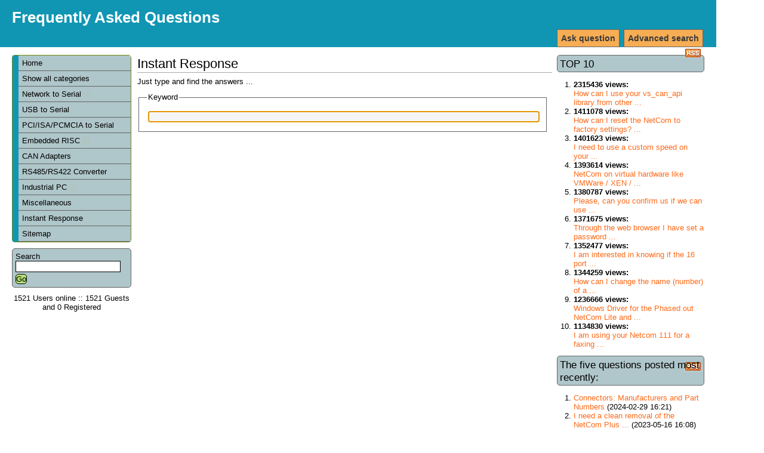

--- FILE ---
content_type: text/html; charset=iso-8859-1
request_url: https://faq.vscom.de/index.php?sid=7601250&lang=en&action=instantresponse
body_size: 3747
content:
<!DOCTYPE html PUBLIC "-//W3C//DTD XHTML 1.0 Transitional//EN" "http://www.w3.org/TR/xhtml1/DTD/xhtml1-transitional.dtd">
<html xmlns="http://www.w3.org/1999/xhtml" xml:lang="en" lang="en">
<head>
    <title>Frequently Asked Questions</title>
    <base href="https://faq.vscom.de/" />
    <meta http-equiv="Content-Type" content="application/xhtml+xml; charset=iso-8859-1" />
    <meta name="title" content="Frequently Asked Questions" />
    <meta name="description" content="Frequently Asked Questions" />
    <meta name="keywords" content="VScom,FAQ,Vision Systems GmbH" />
    <meta name="author" content="VScom" />
    <meta name="publisher" content="VScom" />
    <meta name="copyright" content="(c) 2001 - 2008 phpMyFAQ Team" />
    <meta name="Content-Language" content="iso-8859-1" />
    <meta name="robots" content="INDEX, FOLLOW" />
    <meta name="revisit-after" content="7 days" />
    <meta name="MSSmartTagsPreventParsing" content="true" />
    <style type="text/css" media="screen"> /*<![CDATA[*/ <!--
    @import url(template/style.css);
    @import url(template/colors.css);
    --> /*]]>*/ </style>
    <style type="text/css" media="print"> /*<![CDATA[*/ <!--
    @import "template/print.css";
    --> /*]]>*/ </style>
    <script type="text/javascript" src="inc/js/functions.js"></script>
    <link rel="shortcut icon" href="template/favicon.ico" type="image/x-icon" />
    <link rel="icon" href="template/favicon.ico" type="image/x-icon" />
    <link rel="alternate" title="News RSS Feed" type="application/rss+xml" href="feed/news/rss.php" />
    <link rel="alternate" title="TopTen RSS Feed" type="application/rss+xml" href="feed/topten/rss.php" />
    <link rel="alternate" title="Latest FAQ Records RSS Feed" type="application/rss+xml" href="feed/latest/rss.php" />
    <link rel="alternate" title="Open Questions RSS Feed" type="application/rss+xml" href="feed/openquestions/rss.php" />
    <link rel="microsummary" type="application/x.microsummary+xml" href="microsummary.php?action=instantresponse" />
    <link rel="search" type="application/opensearchdescription+xml" title="Frequently Asked Questions" href="/index.php?sid=7601250&amp;lang=en&amp;action=search" />
</head>
<body dir="ltr" onload="javascript:focusOnSearchField();">
<div id="wrapper1">
    <div id="wrapper2">
    <!-- start headers -->
    <div class="header" id="header">
        <h1><a title="Frequently Asked Questions" href="/index.php">Frequently Asked Questions</a></h1>
        <ul>
            <!--<li><a href="/index.php?sid=7601250&amp;lang=en&amp;action=contact">Contact</a></li>-->
            <!--<li><a href="/index.php?sid=7601250&amp;lang=en&amp;action=help">Help</a></li>-->
            <!--<li><a href="/index.php?sid=7601250&amp;lang=en&amp;action=open">Open questions</a></li>-->
            <li><a href="/index.php?sid=7601250&amp;lang=en&amp;action=search">Advanced search</a></li>
            <li><a href="/index.php?sid=7601250&amp;lang=en&amp;action=ask">Ask question</a></li>
            <!--<li><a href="/index.php?sid=7601250&amp;lang=en&amp;action=add">Add content</a></li>-->
        </ul>
    </div>
    <!-- end headers -->
    <!-- start columns -->
    <div class="columns">
        <!-- start left sidebar -->
        <div class="leftcolumn sidebar" id="sidebar-left">
            <div class="leftpadding">
                <h2 class="invisible">Navigation</h2>
                <!-- start categories -->
                <div class="content">
                    <div id="categories">
                    <ul>
                        <li class="home"><a href="/index.php?sid=7601250&amp;lang=en&amp;">Home</a></li>
                        <li><a href="/index.php?sid=7601250&amp;lang=en&amp;action=show">Show all categories</a></li>
                        	<li><a title="Serial Network Devices" href="/index.php?sid=7601250&amp;lang=en&amp;action=show&amp;cat=1">Network to Serial <img src="images/more.gif" width="11" height="11" alt="Network to Serial" style="border: none; vertical-align: middle;" /></a></li>
	<li><a title="Serial Adapter for the USB Bus" href="/index.php?sid=7601250&amp;lang=en&amp;action=show&amp;cat=2">USB to Serial</a></li>
	<li><a title="Serial Controller Cards for PCI and ISA Bus" href="/index.php?sid=7601250&amp;lang=en&amp;action=show&amp;cat=6">PCI/ISA/PCMCIA to Serial</a></li>
	<li><a title="Embedded RISC Devices" href="/index.php?sid=7601250&amp;lang=en&amp;action=show&amp;cat=7">Embedded RISC <img src="images/more.gif" width="11" height="11" alt="Embedded RISC" style="border: none; vertical-align: middle;" /></a></li>
	<li><a title="Controller Area Network Devices" href="/index.php?sid=7601250&amp;lang=en&amp;action=show&amp;cat=8">CAN Adapters</a></li>
	<li><a title="Industrial Serial Converter" href="/index.php?sid=7601250&amp;lang=en&amp;action=show&amp;cat=9">RS485/RS422 Converter</a></li>
	<li><a title="Industrial Computers" href="/index.php?sid=7601250&amp;lang=en&amp;action=show&amp;cat=10">Industrial PC <img src="images/more.gif" width="11" height="11" alt="Industrial PC" style="border: none; vertical-align: middle;" /></a></li>
	<li><a title="Information without a special category" href="/index.php?sid=7601250&amp;lang=en&amp;action=show&amp;cat=12">Miscellaneous</a></li>
                        <li><a href="/index.php?sid=7601250&amp;lang=en&amp;action=instantresponse">Instant Response</a></li>
                        <li><a href="/index.php?sid=7601250&amp;lang=en&amp;action=sitemap&amp;lang=en">Sitemap</a></li>
                    </ul>
                    </div>
                </div>
                <!-- end categories -->
                <!-- start search box -->
                <div class="content">
                    <div id="search">
                    <form action="/index.php?sid=7601250&amp;lang=en&amp;action=search" method="get">
                    <label for="suchbegriff">Search</label>
                    <input alt="search..." class="inputfield" type="text" name="search" id="suchbegriff" size="18" /><br />
                    <input type="submit" name="submit" value="Go" class="submit" />
                    <input type="hidden" name="action" value="search" />
                    </form>
                    </div>
                </div>
                <!-- end search box -->
                <!-- start language selection box -->
                <!--<div class="content">
                    <div id="langform">
                    <form action="/index.php?sid=7601250&amp;lang=en&amp;action=instantresponse" method="post">
                    <label for="language">Change language</label>
                    <select class="language" name="language" id="language" size="1" onchange="this.form.submit();">
	<option value="en" selected="selected">English</option>
</select>
<br />
                    <input type="hidden" name="action" value="" />
                    </form>
                    </div>
                </div>-->
                <!-- end language selection box -->
                <!-- start login box -->
                <!--<div class="content">
                    <div id="loginform">
                    	<form action="/index.php?action=login" method="post">
    <label for="faqusername">Username:</label>
    <input class="inputfield" type="text" name="faqusername" id="faqusername" size="20" /><br />
    <label for="faqpassword">Password:</label>
    <input class="inputfield" type="password" size="20" name="faqpassword" id="faqpassword" /><br />
    <input class="submit" type="submit" value="OK" />
	</form>
	
                    </div>
                </div>-->
                <!-- end login box -->
                <!-- start user online -->
                <div class="content">
                    <div id="useronline">
                    1521 Users online :: 1521 Guests and 0 Registered
                    </div>
                </div>
                <!-- end user online -->
            </div>
        </div>
        <!-- end left sidebar -->
        <!-- start right sidebar -->
        <div class="rightcolumn sidebar" id="sidebar-right">
            <div class="rightpadding">
                            <div class="content">
                    <div id="topten">
                    <h3>TOP 10 <a href="feed/topten/rss.php" target="_blank"><img src="images/rss.png" width="28" height="16" alt="RSS" /></a></h3>
                    <ol><li><strong>2315436 views:</strong><br /><a href="/index.php?sid=7601250&amp;lang=en&amp;action=artikel&amp;cat=8&amp;id=76&amp;artlang=en">How can I use your vs_can_api library from other ...</a></li><li><strong>1411078 views:</strong><br /><a href="/index.php?sid=7601250&amp;lang=en&amp;action=artikel&amp;cat=3&amp;id=3&amp;artlang=en">How can I reset the NetCom to factory settings? ...</a></li><li><strong>1401623 views:</strong><br /><a href="/index.php?sid=7601250&amp;lang=en&amp;action=artikel&amp;cat=3&amp;id=23&amp;artlang=en">I need to use a custom speed on your ...</a></li><li><strong>1393614 views:</strong><br /><a href="/index.php?sid=7601250&amp;lang=en&amp;action=artikel&amp;cat=3&amp;id=5&amp;artlang=en">NetCom on virtual hardware like VMWare / XEN / ...</a></li><li><strong>1380787 views:</strong><br /><a href="/index.php?sid=7601250&amp;lang=en&amp;action=artikel&amp;cat=3&amp;id=9&amp;artlang=en">Please, can you confirm us if we can use ...</a></li><li><strong>1371675 views:</strong><br /><a href="/index.php?sid=7601250&amp;lang=en&amp;action=artikel&amp;cat=3&amp;id=4&amp;artlang=en">Through the web browser I have set a password ...</a></li><li><strong>1352477 views:</strong><br /><a href="/index.php?sid=7601250&amp;lang=en&amp;action=artikel&amp;cat=3&amp;id=8&amp;artlang=en">I am interested in knowing if the 16 port ...</a></li><li><strong>1344259 views:</strong><br /><a href="/index.php?sid=7601250&amp;lang=en&amp;action=artikel&amp;cat=3&amp;id=59&amp;artlang=en">How can I change the name (number) of a ...</a></li><li><strong>1236666 views:</strong><br /><a href="/index.php?sid=7601250&amp;lang=en&amp;action=artikel&amp;cat=3&amp;id=115&amp;artlang=en">Windows Driver for the Phased out NetCom Lite and ...</a></li><li><strong>1134830 views:</strong><br /><a href="/index.php?sid=7601250&amp;lang=en&amp;action=artikel&amp;cat=3&amp;id=43&amp;artlang=en">I am using your Netcom 111 for a faxing ...</a></li></ol>
                    </div>
                </div>
                <div class="content">
                    <div id="latest">
                    <h3>The five questions posted most recently:&nbsp;<a href="feed/latest/rss.php" target="_blank"><img src="images/rss.png" width="28" height="16" alt="RSS" /></a></h3>
                    <ol><li><a href="/index.php?sid=7601250&amp;lang=en&amp;action=artikel&amp;cat=12&amp;id=73&amp;artlang=en">Connectors: Manufacturers and Part Numbers</a> (2024-02-29 16:21)</li><li><a href="/index.php?sid=7601250&amp;lang=en&amp;action=artikel&amp;cat=3&amp;id=118&amp;artlang=en">I need a clean removal of the NetCom Plus ...</a> (2023-05-16 16:08)</li><li><a href="/index.php?sid=7601250&amp;lang=en&amp;action=artikel&amp;cat=3&amp;id=115&amp;artlang=en">Windows Driver for the Phased out NetCom Lite and ...</a> (2021-08-19 12:36)</li><li><a href="/index.php?sid=7601250&amp;lang=en&amp;action=artikel&amp;cat=3&amp;id=43&amp;artlang=en">I am using your Netcom 111 for a faxing ...</a> (2021-05-03 15:21)</li><li><a href="/index.php?sid=7601250&amp;lang=en&amp;action=artikel&amp;cat=12&amp;id=91&amp;artlang=en">Why does RS485 (and RS422) require to connect the ...</a> (2020-07-15 11:13)</li></ol>
                    </div>
                </div>
            </div>
        </div>
        <!-- end right sidebar -->
        <!-- start main content -->
        <div class="centercolumn">
            <div class="centerpadding">
                <div class="main-content" id="main">
                    <h2>Instant Response</h2>
    <p>Just type and find the answers ...</p>
    <script type="text/javascript" src="inc/js/prototype.js"></script>
    <form id="instantform" action="?action=instantresponse" method="post">
    <input id="ajaxlanguage" name="ajaxlanguage" type="hidden" value="en" />
    <fieldset>
        <legend>Keyword</legend>
        <input class="inputfield" id="instantfield" type="text" name="search" value="" />
    </fieldset>
    </form>
    <script type="text/javascript">
    //<![CDATA[
        // Delay over author's typing before starting any Instant Response attempt
        var delay = 200; // msec
        // Minimum number of chars to start any Instant Response attempt
        var minLen = 1;
        // Private variables
        var _lock = false;
        var _searchField = '';
        function setDelay()
        {
            _lock = true;
            _searchField = $F('instantfield');
            setTimeout('_lock = false;', delay);
        }
        function getInstantResponse()
        {
            if (
                   (!_lock)
                && ($F('instantfield').length >= minLen)
                && ($F('instantfield') != _searchField)
                ) {
                _searchField = $F('instantfield');
                new Ajax.Updater(
                    'instantresponse',
                    'ajaxresponse.php',
                    {
                        asynchronous:true,
                        parameters:Form.serialize('instantform'),
                        onComplete:setDelay
                    }
                );
            }
        }
        Event.observe(window, 'load', function()
            {
                Event.observe('instantform', 'keyup', getInstantResponse, false);
            }
        );
    //]]>
    </script>
    <div id="instantresponse">
    
    </div>
                </div>
            </div>
        </div>
        <!-- end main content -->
    </div>
    <!-- end columns -->
    <div class="clearing"></div>
    <!-- start footer -->
    <div id="footer" class="footer">
        <!-- please do not remove the following line -->
        <p id="copyrightnote">powered by <a href="http://www.phpmyfaq.de" target="_blank">phpMyFAQ</a></p>
    </div>
    <!-- end footer -->
    <!-- start debug messages -->
    
    <!-- end debug messages -->
    </div>
</div>
</body>
</html>
